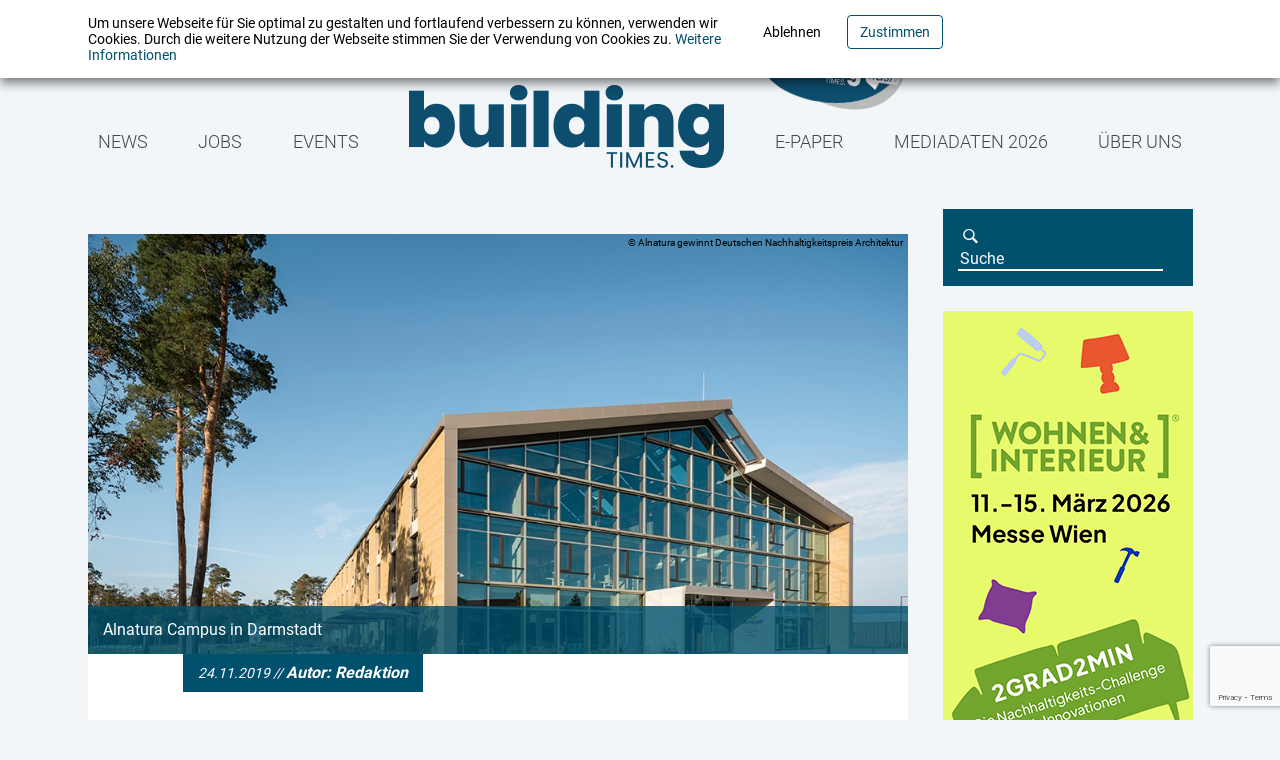

--- FILE ---
content_type: text/html; charset=utf-8
request_url: https://www.google.com/recaptcha/api2/anchor?ar=1&k=6LfSnFwgAAAAALQVnTW8MB2gjoJCEKOyLeA5UkPe&co=aHR0cHM6Ly9idWlsZGluZ3RpbWVzLmF0OjQ0Mw..&hl=en&v=N67nZn4AqZkNcbeMu4prBgzg&size=invisible&anchor-ms=20000&execute-ms=30000&cb=qnh6z4alw022
body_size: 48875
content:
<!DOCTYPE HTML><html dir="ltr" lang="en"><head><meta http-equiv="Content-Type" content="text/html; charset=UTF-8">
<meta http-equiv="X-UA-Compatible" content="IE=edge">
<title>reCAPTCHA</title>
<style type="text/css">
/* cyrillic-ext */
@font-face {
  font-family: 'Roboto';
  font-style: normal;
  font-weight: 400;
  font-stretch: 100%;
  src: url(//fonts.gstatic.com/s/roboto/v48/KFO7CnqEu92Fr1ME7kSn66aGLdTylUAMa3GUBHMdazTgWw.woff2) format('woff2');
  unicode-range: U+0460-052F, U+1C80-1C8A, U+20B4, U+2DE0-2DFF, U+A640-A69F, U+FE2E-FE2F;
}
/* cyrillic */
@font-face {
  font-family: 'Roboto';
  font-style: normal;
  font-weight: 400;
  font-stretch: 100%;
  src: url(//fonts.gstatic.com/s/roboto/v48/KFO7CnqEu92Fr1ME7kSn66aGLdTylUAMa3iUBHMdazTgWw.woff2) format('woff2');
  unicode-range: U+0301, U+0400-045F, U+0490-0491, U+04B0-04B1, U+2116;
}
/* greek-ext */
@font-face {
  font-family: 'Roboto';
  font-style: normal;
  font-weight: 400;
  font-stretch: 100%;
  src: url(//fonts.gstatic.com/s/roboto/v48/KFO7CnqEu92Fr1ME7kSn66aGLdTylUAMa3CUBHMdazTgWw.woff2) format('woff2');
  unicode-range: U+1F00-1FFF;
}
/* greek */
@font-face {
  font-family: 'Roboto';
  font-style: normal;
  font-weight: 400;
  font-stretch: 100%;
  src: url(//fonts.gstatic.com/s/roboto/v48/KFO7CnqEu92Fr1ME7kSn66aGLdTylUAMa3-UBHMdazTgWw.woff2) format('woff2');
  unicode-range: U+0370-0377, U+037A-037F, U+0384-038A, U+038C, U+038E-03A1, U+03A3-03FF;
}
/* math */
@font-face {
  font-family: 'Roboto';
  font-style: normal;
  font-weight: 400;
  font-stretch: 100%;
  src: url(//fonts.gstatic.com/s/roboto/v48/KFO7CnqEu92Fr1ME7kSn66aGLdTylUAMawCUBHMdazTgWw.woff2) format('woff2');
  unicode-range: U+0302-0303, U+0305, U+0307-0308, U+0310, U+0312, U+0315, U+031A, U+0326-0327, U+032C, U+032F-0330, U+0332-0333, U+0338, U+033A, U+0346, U+034D, U+0391-03A1, U+03A3-03A9, U+03B1-03C9, U+03D1, U+03D5-03D6, U+03F0-03F1, U+03F4-03F5, U+2016-2017, U+2034-2038, U+203C, U+2040, U+2043, U+2047, U+2050, U+2057, U+205F, U+2070-2071, U+2074-208E, U+2090-209C, U+20D0-20DC, U+20E1, U+20E5-20EF, U+2100-2112, U+2114-2115, U+2117-2121, U+2123-214F, U+2190, U+2192, U+2194-21AE, U+21B0-21E5, U+21F1-21F2, U+21F4-2211, U+2213-2214, U+2216-22FF, U+2308-230B, U+2310, U+2319, U+231C-2321, U+2336-237A, U+237C, U+2395, U+239B-23B7, U+23D0, U+23DC-23E1, U+2474-2475, U+25AF, U+25B3, U+25B7, U+25BD, U+25C1, U+25CA, U+25CC, U+25FB, U+266D-266F, U+27C0-27FF, U+2900-2AFF, U+2B0E-2B11, U+2B30-2B4C, U+2BFE, U+3030, U+FF5B, U+FF5D, U+1D400-1D7FF, U+1EE00-1EEFF;
}
/* symbols */
@font-face {
  font-family: 'Roboto';
  font-style: normal;
  font-weight: 400;
  font-stretch: 100%;
  src: url(//fonts.gstatic.com/s/roboto/v48/KFO7CnqEu92Fr1ME7kSn66aGLdTylUAMaxKUBHMdazTgWw.woff2) format('woff2');
  unicode-range: U+0001-000C, U+000E-001F, U+007F-009F, U+20DD-20E0, U+20E2-20E4, U+2150-218F, U+2190, U+2192, U+2194-2199, U+21AF, U+21E6-21F0, U+21F3, U+2218-2219, U+2299, U+22C4-22C6, U+2300-243F, U+2440-244A, U+2460-24FF, U+25A0-27BF, U+2800-28FF, U+2921-2922, U+2981, U+29BF, U+29EB, U+2B00-2BFF, U+4DC0-4DFF, U+FFF9-FFFB, U+10140-1018E, U+10190-1019C, U+101A0, U+101D0-101FD, U+102E0-102FB, U+10E60-10E7E, U+1D2C0-1D2D3, U+1D2E0-1D37F, U+1F000-1F0FF, U+1F100-1F1AD, U+1F1E6-1F1FF, U+1F30D-1F30F, U+1F315, U+1F31C, U+1F31E, U+1F320-1F32C, U+1F336, U+1F378, U+1F37D, U+1F382, U+1F393-1F39F, U+1F3A7-1F3A8, U+1F3AC-1F3AF, U+1F3C2, U+1F3C4-1F3C6, U+1F3CA-1F3CE, U+1F3D4-1F3E0, U+1F3ED, U+1F3F1-1F3F3, U+1F3F5-1F3F7, U+1F408, U+1F415, U+1F41F, U+1F426, U+1F43F, U+1F441-1F442, U+1F444, U+1F446-1F449, U+1F44C-1F44E, U+1F453, U+1F46A, U+1F47D, U+1F4A3, U+1F4B0, U+1F4B3, U+1F4B9, U+1F4BB, U+1F4BF, U+1F4C8-1F4CB, U+1F4D6, U+1F4DA, U+1F4DF, U+1F4E3-1F4E6, U+1F4EA-1F4ED, U+1F4F7, U+1F4F9-1F4FB, U+1F4FD-1F4FE, U+1F503, U+1F507-1F50B, U+1F50D, U+1F512-1F513, U+1F53E-1F54A, U+1F54F-1F5FA, U+1F610, U+1F650-1F67F, U+1F687, U+1F68D, U+1F691, U+1F694, U+1F698, U+1F6AD, U+1F6B2, U+1F6B9-1F6BA, U+1F6BC, U+1F6C6-1F6CF, U+1F6D3-1F6D7, U+1F6E0-1F6EA, U+1F6F0-1F6F3, U+1F6F7-1F6FC, U+1F700-1F7FF, U+1F800-1F80B, U+1F810-1F847, U+1F850-1F859, U+1F860-1F887, U+1F890-1F8AD, U+1F8B0-1F8BB, U+1F8C0-1F8C1, U+1F900-1F90B, U+1F93B, U+1F946, U+1F984, U+1F996, U+1F9E9, U+1FA00-1FA6F, U+1FA70-1FA7C, U+1FA80-1FA89, U+1FA8F-1FAC6, U+1FACE-1FADC, U+1FADF-1FAE9, U+1FAF0-1FAF8, U+1FB00-1FBFF;
}
/* vietnamese */
@font-face {
  font-family: 'Roboto';
  font-style: normal;
  font-weight: 400;
  font-stretch: 100%;
  src: url(//fonts.gstatic.com/s/roboto/v48/KFO7CnqEu92Fr1ME7kSn66aGLdTylUAMa3OUBHMdazTgWw.woff2) format('woff2');
  unicode-range: U+0102-0103, U+0110-0111, U+0128-0129, U+0168-0169, U+01A0-01A1, U+01AF-01B0, U+0300-0301, U+0303-0304, U+0308-0309, U+0323, U+0329, U+1EA0-1EF9, U+20AB;
}
/* latin-ext */
@font-face {
  font-family: 'Roboto';
  font-style: normal;
  font-weight: 400;
  font-stretch: 100%;
  src: url(//fonts.gstatic.com/s/roboto/v48/KFO7CnqEu92Fr1ME7kSn66aGLdTylUAMa3KUBHMdazTgWw.woff2) format('woff2');
  unicode-range: U+0100-02BA, U+02BD-02C5, U+02C7-02CC, U+02CE-02D7, U+02DD-02FF, U+0304, U+0308, U+0329, U+1D00-1DBF, U+1E00-1E9F, U+1EF2-1EFF, U+2020, U+20A0-20AB, U+20AD-20C0, U+2113, U+2C60-2C7F, U+A720-A7FF;
}
/* latin */
@font-face {
  font-family: 'Roboto';
  font-style: normal;
  font-weight: 400;
  font-stretch: 100%;
  src: url(//fonts.gstatic.com/s/roboto/v48/KFO7CnqEu92Fr1ME7kSn66aGLdTylUAMa3yUBHMdazQ.woff2) format('woff2');
  unicode-range: U+0000-00FF, U+0131, U+0152-0153, U+02BB-02BC, U+02C6, U+02DA, U+02DC, U+0304, U+0308, U+0329, U+2000-206F, U+20AC, U+2122, U+2191, U+2193, U+2212, U+2215, U+FEFF, U+FFFD;
}
/* cyrillic-ext */
@font-face {
  font-family: 'Roboto';
  font-style: normal;
  font-weight: 500;
  font-stretch: 100%;
  src: url(//fonts.gstatic.com/s/roboto/v48/KFO7CnqEu92Fr1ME7kSn66aGLdTylUAMa3GUBHMdazTgWw.woff2) format('woff2');
  unicode-range: U+0460-052F, U+1C80-1C8A, U+20B4, U+2DE0-2DFF, U+A640-A69F, U+FE2E-FE2F;
}
/* cyrillic */
@font-face {
  font-family: 'Roboto';
  font-style: normal;
  font-weight: 500;
  font-stretch: 100%;
  src: url(//fonts.gstatic.com/s/roboto/v48/KFO7CnqEu92Fr1ME7kSn66aGLdTylUAMa3iUBHMdazTgWw.woff2) format('woff2');
  unicode-range: U+0301, U+0400-045F, U+0490-0491, U+04B0-04B1, U+2116;
}
/* greek-ext */
@font-face {
  font-family: 'Roboto';
  font-style: normal;
  font-weight: 500;
  font-stretch: 100%;
  src: url(//fonts.gstatic.com/s/roboto/v48/KFO7CnqEu92Fr1ME7kSn66aGLdTylUAMa3CUBHMdazTgWw.woff2) format('woff2');
  unicode-range: U+1F00-1FFF;
}
/* greek */
@font-face {
  font-family: 'Roboto';
  font-style: normal;
  font-weight: 500;
  font-stretch: 100%;
  src: url(//fonts.gstatic.com/s/roboto/v48/KFO7CnqEu92Fr1ME7kSn66aGLdTylUAMa3-UBHMdazTgWw.woff2) format('woff2');
  unicode-range: U+0370-0377, U+037A-037F, U+0384-038A, U+038C, U+038E-03A1, U+03A3-03FF;
}
/* math */
@font-face {
  font-family: 'Roboto';
  font-style: normal;
  font-weight: 500;
  font-stretch: 100%;
  src: url(//fonts.gstatic.com/s/roboto/v48/KFO7CnqEu92Fr1ME7kSn66aGLdTylUAMawCUBHMdazTgWw.woff2) format('woff2');
  unicode-range: U+0302-0303, U+0305, U+0307-0308, U+0310, U+0312, U+0315, U+031A, U+0326-0327, U+032C, U+032F-0330, U+0332-0333, U+0338, U+033A, U+0346, U+034D, U+0391-03A1, U+03A3-03A9, U+03B1-03C9, U+03D1, U+03D5-03D6, U+03F0-03F1, U+03F4-03F5, U+2016-2017, U+2034-2038, U+203C, U+2040, U+2043, U+2047, U+2050, U+2057, U+205F, U+2070-2071, U+2074-208E, U+2090-209C, U+20D0-20DC, U+20E1, U+20E5-20EF, U+2100-2112, U+2114-2115, U+2117-2121, U+2123-214F, U+2190, U+2192, U+2194-21AE, U+21B0-21E5, U+21F1-21F2, U+21F4-2211, U+2213-2214, U+2216-22FF, U+2308-230B, U+2310, U+2319, U+231C-2321, U+2336-237A, U+237C, U+2395, U+239B-23B7, U+23D0, U+23DC-23E1, U+2474-2475, U+25AF, U+25B3, U+25B7, U+25BD, U+25C1, U+25CA, U+25CC, U+25FB, U+266D-266F, U+27C0-27FF, U+2900-2AFF, U+2B0E-2B11, U+2B30-2B4C, U+2BFE, U+3030, U+FF5B, U+FF5D, U+1D400-1D7FF, U+1EE00-1EEFF;
}
/* symbols */
@font-face {
  font-family: 'Roboto';
  font-style: normal;
  font-weight: 500;
  font-stretch: 100%;
  src: url(//fonts.gstatic.com/s/roboto/v48/KFO7CnqEu92Fr1ME7kSn66aGLdTylUAMaxKUBHMdazTgWw.woff2) format('woff2');
  unicode-range: U+0001-000C, U+000E-001F, U+007F-009F, U+20DD-20E0, U+20E2-20E4, U+2150-218F, U+2190, U+2192, U+2194-2199, U+21AF, U+21E6-21F0, U+21F3, U+2218-2219, U+2299, U+22C4-22C6, U+2300-243F, U+2440-244A, U+2460-24FF, U+25A0-27BF, U+2800-28FF, U+2921-2922, U+2981, U+29BF, U+29EB, U+2B00-2BFF, U+4DC0-4DFF, U+FFF9-FFFB, U+10140-1018E, U+10190-1019C, U+101A0, U+101D0-101FD, U+102E0-102FB, U+10E60-10E7E, U+1D2C0-1D2D3, U+1D2E0-1D37F, U+1F000-1F0FF, U+1F100-1F1AD, U+1F1E6-1F1FF, U+1F30D-1F30F, U+1F315, U+1F31C, U+1F31E, U+1F320-1F32C, U+1F336, U+1F378, U+1F37D, U+1F382, U+1F393-1F39F, U+1F3A7-1F3A8, U+1F3AC-1F3AF, U+1F3C2, U+1F3C4-1F3C6, U+1F3CA-1F3CE, U+1F3D4-1F3E0, U+1F3ED, U+1F3F1-1F3F3, U+1F3F5-1F3F7, U+1F408, U+1F415, U+1F41F, U+1F426, U+1F43F, U+1F441-1F442, U+1F444, U+1F446-1F449, U+1F44C-1F44E, U+1F453, U+1F46A, U+1F47D, U+1F4A3, U+1F4B0, U+1F4B3, U+1F4B9, U+1F4BB, U+1F4BF, U+1F4C8-1F4CB, U+1F4D6, U+1F4DA, U+1F4DF, U+1F4E3-1F4E6, U+1F4EA-1F4ED, U+1F4F7, U+1F4F9-1F4FB, U+1F4FD-1F4FE, U+1F503, U+1F507-1F50B, U+1F50D, U+1F512-1F513, U+1F53E-1F54A, U+1F54F-1F5FA, U+1F610, U+1F650-1F67F, U+1F687, U+1F68D, U+1F691, U+1F694, U+1F698, U+1F6AD, U+1F6B2, U+1F6B9-1F6BA, U+1F6BC, U+1F6C6-1F6CF, U+1F6D3-1F6D7, U+1F6E0-1F6EA, U+1F6F0-1F6F3, U+1F6F7-1F6FC, U+1F700-1F7FF, U+1F800-1F80B, U+1F810-1F847, U+1F850-1F859, U+1F860-1F887, U+1F890-1F8AD, U+1F8B0-1F8BB, U+1F8C0-1F8C1, U+1F900-1F90B, U+1F93B, U+1F946, U+1F984, U+1F996, U+1F9E9, U+1FA00-1FA6F, U+1FA70-1FA7C, U+1FA80-1FA89, U+1FA8F-1FAC6, U+1FACE-1FADC, U+1FADF-1FAE9, U+1FAF0-1FAF8, U+1FB00-1FBFF;
}
/* vietnamese */
@font-face {
  font-family: 'Roboto';
  font-style: normal;
  font-weight: 500;
  font-stretch: 100%;
  src: url(//fonts.gstatic.com/s/roboto/v48/KFO7CnqEu92Fr1ME7kSn66aGLdTylUAMa3OUBHMdazTgWw.woff2) format('woff2');
  unicode-range: U+0102-0103, U+0110-0111, U+0128-0129, U+0168-0169, U+01A0-01A1, U+01AF-01B0, U+0300-0301, U+0303-0304, U+0308-0309, U+0323, U+0329, U+1EA0-1EF9, U+20AB;
}
/* latin-ext */
@font-face {
  font-family: 'Roboto';
  font-style: normal;
  font-weight: 500;
  font-stretch: 100%;
  src: url(//fonts.gstatic.com/s/roboto/v48/KFO7CnqEu92Fr1ME7kSn66aGLdTylUAMa3KUBHMdazTgWw.woff2) format('woff2');
  unicode-range: U+0100-02BA, U+02BD-02C5, U+02C7-02CC, U+02CE-02D7, U+02DD-02FF, U+0304, U+0308, U+0329, U+1D00-1DBF, U+1E00-1E9F, U+1EF2-1EFF, U+2020, U+20A0-20AB, U+20AD-20C0, U+2113, U+2C60-2C7F, U+A720-A7FF;
}
/* latin */
@font-face {
  font-family: 'Roboto';
  font-style: normal;
  font-weight: 500;
  font-stretch: 100%;
  src: url(//fonts.gstatic.com/s/roboto/v48/KFO7CnqEu92Fr1ME7kSn66aGLdTylUAMa3yUBHMdazQ.woff2) format('woff2');
  unicode-range: U+0000-00FF, U+0131, U+0152-0153, U+02BB-02BC, U+02C6, U+02DA, U+02DC, U+0304, U+0308, U+0329, U+2000-206F, U+20AC, U+2122, U+2191, U+2193, U+2212, U+2215, U+FEFF, U+FFFD;
}
/* cyrillic-ext */
@font-face {
  font-family: 'Roboto';
  font-style: normal;
  font-weight: 900;
  font-stretch: 100%;
  src: url(//fonts.gstatic.com/s/roboto/v48/KFO7CnqEu92Fr1ME7kSn66aGLdTylUAMa3GUBHMdazTgWw.woff2) format('woff2');
  unicode-range: U+0460-052F, U+1C80-1C8A, U+20B4, U+2DE0-2DFF, U+A640-A69F, U+FE2E-FE2F;
}
/* cyrillic */
@font-face {
  font-family: 'Roboto';
  font-style: normal;
  font-weight: 900;
  font-stretch: 100%;
  src: url(//fonts.gstatic.com/s/roboto/v48/KFO7CnqEu92Fr1ME7kSn66aGLdTylUAMa3iUBHMdazTgWw.woff2) format('woff2');
  unicode-range: U+0301, U+0400-045F, U+0490-0491, U+04B0-04B1, U+2116;
}
/* greek-ext */
@font-face {
  font-family: 'Roboto';
  font-style: normal;
  font-weight: 900;
  font-stretch: 100%;
  src: url(//fonts.gstatic.com/s/roboto/v48/KFO7CnqEu92Fr1ME7kSn66aGLdTylUAMa3CUBHMdazTgWw.woff2) format('woff2');
  unicode-range: U+1F00-1FFF;
}
/* greek */
@font-face {
  font-family: 'Roboto';
  font-style: normal;
  font-weight: 900;
  font-stretch: 100%;
  src: url(//fonts.gstatic.com/s/roboto/v48/KFO7CnqEu92Fr1ME7kSn66aGLdTylUAMa3-UBHMdazTgWw.woff2) format('woff2');
  unicode-range: U+0370-0377, U+037A-037F, U+0384-038A, U+038C, U+038E-03A1, U+03A3-03FF;
}
/* math */
@font-face {
  font-family: 'Roboto';
  font-style: normal;
  font-weight: 900;
  font-stretch: 100%;
  src: url(//fonts.gstatic.com/s/roboto/v48/KFO7CnqEu92Fr1ME7kSn66aGLdTylUAMawCUBHMdazTgWw.woff2) format('woff2');
  unicode-range: U+0302-0303, U+0305, U+0307-0308, U+0310, U+0312, U+0315, U+031A, U+0326-0327, U+032C, U+032F-0330, U+0332-0333, U+0338, U+033A, U+0346, U+034D, U+0391-03A1, U+03A3-03A9, U+03B1-03C9, U+03D1, U+03D5-03D6, U+03F0-03F1, U+03F4-03F5, U+2016-2017, U+2034-2038, U+203C, U+2040, U+2043, U+2047, U+2050, U+2057, U+205F, U+2070-2071, U+2074-208E, U+2090-209C, U+20D0-20DC, U+20E1, U+20E5-20EF, U+2100-2112, U+2114-2115, U+2117-2121, U+2123-214F, U+2190, U+2192, U+2194-21AE, U+21B0-21E5, U+21F1-21F2, U+21F4-2211, U+2213-2214, U+2216-22FF, U+2308-230B, U+2310, U+2319, U+231C-2321, U+2336-237A, U+237C, U+2395, U+239B-23B7, U+23D0, U+23DC-23E1, U+2474-2475, U+25AF, U+25B3, U+25B7, U+25BD, U+25C1, U+25CA, U+25CC, U+25FB, U+266D-266F, U+27C0-27FF, U+2900-2AFF, U+2B0E-2B11, U+2B30-2B4C, U+2BFE, U+3030, U+FF5B, U+FF5D, U+1D400-1D7FF, U+1EE00-1EEFF;
}
/* symbols */
@font-face {
  font-family: 'Roboto';
  font-style: normal;
  font-weight: 900;
  font-stretch: 100%;
  src: url(//fonts.gstatic.com/s/roboto/v48/KFO7CnqEu92Fr1ME7kSn66aGLdTylUAMaxKUBHMdazTgWw.woff2) format('woff2');
  unicode-range: U+0001-000C, U+000E-001F, U+007F-009F, U+20DD-20E0, U+20E2-20E4, U+2150-218F, U+2190, U+2192, U+2194-2199, U+21AF, U+21E6-21F0, U+21F3, U+2218-2219, U+2299, U+22C4-22C6, U+2300-243F, U+2440-244A, U+2460-24FF, U+25A0-27BF, U+2800-28FF, U+2921-2922, U+2981, U+29BF, U+29EB, U+2B00-2BFF, U+4DC0-4DFF, U+FFF9-FFFB, U+10140-1018E, U+10190-1019C, U+101A0, U+101D0-101FD, U+102E0-102FB, U+10E60-10E7E, U+1D2C0-1D2D3, U+1D2E0-1D37F, U+1F000-1F0FF, U+1F100-1F1AD, U+1F1E6-1F1FF, U+1F30D-1F30F, U+1F315, U+1F31C, U+1F31E, U+1F320-1F32C, U+1F336, U+1F378, U+1F37D, U+1F382, U+1F393-1F39F, U+1F3A7-1F3A8, U+1F3AC-1F3AF, U+1F3C2, U+1F3C4-1F3C6, U+1F3CA-1F3CE, U+1F3D4-1F3E0, U+1F3ED, U+1F3F1-1F3F3, U+1F3F5-1F3F7, U+1F408, U+1F415, U+1F41F, U+1F426, U+1F43F, U+1F441-1F442, U+1F444, U+1F446-1F449, U+1F44C-1F44E, U+1F453, U+1F46A, U+1F47D, U+1F4A3, U+1F4B0, U+1F4B3, U+1F4B9, U+1F4BB, U+1F4BF, U+1F4C8-1F4CB, U+1F4D6, U+1F4DA, U+1F4DF, U+1F4E3-1F4E6, U+1F4EA-1F4ED, U+1F4F7, U+1F4F9-1F4FB, U+1F4FD-1F4FE, U+1F503, U+1F507-1F50B, U+1F50D, U+1F512-1F513, U+1F53E-1F54A, U+1F54F-1F5FA, U+1F610, U+1F650-1F67F, U+1F687, U+1F68D, U+1F691, U+1F694, U+1F698, U+1F6AD, U+1F6B2, U+1F6B9-1F6BA, U+1F6BC, U+1F6C6-1F6CF, U+1F6D3-1F6D7, U+1F6E0-1F6EA, U+1F6F0-1F6F3, U+1F6F7-1F6FC, U+1F700-1F7FF, U+1F800-1F80B, U+1F810-1F847, U+1F850-1F859, U+1F860-1F887, U+1F890-1F8AD, U+1F8B0-1F8BB, U+1F8C0-1F8C1, U+1F900-1F90B, U+1F93B, U+1F946, U+1F984, U+1F996, U+1F9E9, U+1FA00-1FA6F, U+1FA70-1FA7C, U+1FA80-1FA89, U+1FA8F-1FAC6, U+1FACE-1FADC, U+1FADF-1FAE9, U+1FAF0-1FAF8, U+1FB00-1FBFF;
}
/* vietnamese */
@font-face {
  font-family: 'Roboto';
  font-style: normal;
  font-weight: 900;
  font-stretch: 100%;
  src: url(//fonts.gstatic.com/s/roboto/v48/KFO7CnqEu92Fr1ME7kSn66aGLdTylUAMa3OUBHMdazTgWw.woff2) format('woff2');
  unicode-range: U+0102-0103, U+0110-0111, U+0128-0129, U+0168-0169, U+01A0-01A1, U+01AF-01B0, U+0300-0301, U+0303-0304, U+0308-0309, U+0323, U+0329, U+1EA0-1EF9, U+20AB;
}
/* latin-ext */
@font-face {
  font-family: 'Roboto';
  font-style: normal;
  font-weight: 900;
  font-stretch: 100%;
  src: url(//fonts.gstatic.com/s/roboto/v48/KFO7CnqEu92Fr1ME7kSn66aGLdTylUAMa3KUBHMdazTgWw.woff2) format('woff2');
  unicode-range: U+0100-02BA, U+02BD-02C5, U+02C7-02CC, U+02CE-02D7, U+02DD-02FF, U+0304, U+0308, U+0329, U+1D00-1DBF, U+1E00-1E9F, U+1EF2-1EFF, U+2020, U+20A0-20AB, U+20AD-20C0, U+2113, U+2C60-2C7F, U+A720-A7FF;
}
/* latin */
@font-face {
  font-family: 'Roboto';
  font-style: normal;
  font-weight: 900;
  font-stretch: 100%;
  src: url(//fonts.gstatic.com/s/roboto/v48/KFO7CnqEu92Fr1ME7kSn66aGLdTylUAMa3yUBHMdazQ.woff2) format('woff2');
  unicode-range: U+0000-00FF, U+0131, U+0152-0153, U+02BB-02BC, U+02C6, U+02DA, U+02DC, U+0304, U+0308, U+0329, U+2000-206F, U+20AC, U+2122, U+2191, U+2193, U+2212, U+2215, U+FEFF, U+FFFD;
}

</style>
<link rel="stylesheet" type="text/css" href="https://www.gstatic.com/recaptcha/releases/N67nZn4AqZkNcbeMu4prBgzg/styles__ltr.css">
<script nonce="_x-9S2_aFkjZQX7_QCfiJQ" type="text/javascript">window['__recaptcha_api'] = 'https://www.google.com/recaptcha/api2/';</script>
<script type="text/javascript" src="https://www.gstatic.com/recaptcha/releases/N67nZn4AqZkNcbeMu4prBgzg/recaptcha__en.js" nonce="_x-9S2_aFkjZQX7_QCfiJQ">
      
    </script></head>
<body><div id="rc-anchor-alert" class="rc-anchor-alert"></div>
<input type="hidden" id="recaptcha-token" value="[base64]">
<script type="text/javascript" nonce="_x-9S2_aFkjZQX7_QCfiJQ">
      recaptcha.anchor.Main.init("[\x22ainput\x22,[\x22bgdata\x22,\x22\x22,\[base64]/[base64]/[base64]/[base64]/[base64]/[base64]/YihPLDAsW0wsMzZdKTooTy5YLnB1c2goTy5aLnNsaWNlKCkpLE8uWls3Nl09dm9pZCAwLFUoNzYsTyxxKSl9LGM9ZnVuY3Rpb24oTyxxKXtxLlk9KChxLlk/[base64]/[base64]/Wi52KCk6Wi5OLHItWi5OKSxJPj4xNCk+MCxaKS5oJiYoWi5oXj0oWi5sKzE+PjIpKihJPDwyKSksWikubCsxPj4yIT0wfHxaLnUseCl8fHUpWi5pPTAsWi5OPXI7aWYoIXUpcmV0dXJuIGZhbHNlO2lmKFouRz5aLkgmJihaLkg9Wi5HKSxyLVouRjxaLkctKE8/MjU1OnE/NToyKSlyZXR1cm4gZmFsc2U7cmV0dXJuIShaLlU9KCgoTz1sKHE/[base64]/[base64]/[base64]/[base64]/[base64]\\u003d\x22,\[base64]\x22,\x22V8Ouwp3CrFZ1a8K1wrnCuMOnT8OxfcOBfW7Dg8K8wqQVw5RHwqxFacO0w59sw4nCvcKSHMKNL0rCmsKgwozDi8K5fcOZCcOTw7QLwpI/dlg5wq7Di8OBwpDCph3DmMOvw4ZCw5nDvlPCuAZ/A8ObwrXDmDJ7M2PCvEwpFsKIIMK6CcKnPUrDtBl6wrHCrcOfFFbCr1EdYMOhFMKJwr8Tcm3DoANBwr/CnTp+wqXDkBwkQ8KhRMORDmPCucORwqbDtyzDqEk3C8OUw53DgcO9LSbClMKeGMO1w7AuXnbDg3shw7TDsX07w4x3wqV/wpvCqcK3wpvCmRAwwr3DnzsHI8K/[base64]/DgsO3KXfCoXMbMnRyw448worCoiE3wogUEQLCnzVhw4nDgzVmw6PDl1HDjxU8PsOnw5jDlmU/wrbDpG9Nw5x/[base64]/DqTHDq0DCmMKEEcKCwoHDrSLCgmodw504E8KuOVrCpMKcw7LCtMKfMMKTezRuwrlOwoI6w61TwrUfQcKlIx03EyBlaMO2BUbCgsK3w5BdwrfDhyR6w4gOwo0TwpNzfHJPGmspIcOVRhPCsEbDj8OeVUtbwrPDmcOzw58FwrjDqnUbQQQnw7/Cn8KjLsOkPsKxw7h5Q3TCng3Clk9Nwqx6PMKYw47DvsK5EcKnSkfDs8OOScOEHsKBFW3Ci8Ovw6jCnhbDqQVUwogoasKIwroAw6HCrMO5CRDCpcOgwoEBDAxEw6EyTA1Aw4lfdcOXwpzDscOsa301Cg7DosKAw5nDhFDCmcOeWsKSKH/DvMKQCVDCuDRcJSVVb8KTwr/[base64]/Ci1QbCMOgw448BsKVwo4VR3soeMKVXcKtFVzDugVXwpx7w57Do8KfwokQFMOlw4nCkMOfwq/DmH7CoERswpTDicK7wpzDm8KHEMK6woIVEXVSL8Oqw6PCvSoIOhHCvsOhRWoZwp/DiRRNwrpDFMK0IcKrO8OHZR5UNsOfw4XDp0oyw7IKO8O/wr8RLlvCnsOjwrbCjsODZMOgf1PDmRtEwrwgw5dpEjjCusKADcOuw5ouT8OIY2HCusOUwpjCojAiw5pTUMK/[base64]/CnC3CvsOpwpLCt8K5KsKiwo5gwrQVfVRbTFdEw6d6w4/Dv3HDtcOMw5bClcKqwozDu8K7e3tNPQQ2E0F3BWvDssKfwqckw6dtEsKSScOtwojCkMOQFsOZwrHCp0oiMMOuNELCuXUjw77DiCbCu0siZMOOw7c0w7/CmHVrFCXDqMKjwpRGVcKxwqfDtMOlUcK7w6ckd0rCqhPDu0Ffw6zCkQZvBMOfRXbDjTEYw7x7QsOgJcKUG8KnYGg6wrEOwrV5w4sew7pkwoLDhh0hKG03M8O4w6hmJ8KjwpXDv8OZTsKzw5rCuiRhNcOtbsKefH/Cl3lawpkewqnCkTxgUD1Ww5bCt1IJwpxVRMOtCcOqJyYndRB6wqDCqVJSwp/CmxTCkUXDusO5U1bCjH9WHcOow41cw44ZD8OMFA8sUsOxcMKgw6AMw58TKVdDT8O8wrjChsO3fMOECCnDucOgEcOJwrDDgMONw7Quw7DDl8OuwqtsDW4+wq7CgcO+TW/CqMOPQ8O3wo90YsOsX2tuYirDq8KkTMKSwpfCk8OUJF/CnjzDmVnDtz5ub8KKDcO5wr7DqsOZwox4woRsaDdgG8OIwrEMEsO9dybChcO/dGrDhxIvWnx7E3nClsKfwqAdJg3CkcOXXUfDrQDCnMKXw7x7M8OZwpXCocKSasOQGFXClsK3wpwNwpjCkMKTw4zDs1vCnUkKw4QKwp87wpXChMKFwqXCpcOGScKAbsOzw6lIwp/DscKswqVLw4/CogNqCsKAGcOmVVPCu8KWPWPCiMOIw5gpw49fwpEeH8OhUsK/w6ISw5vCr3DCisKowo/CgMOgFjYDw5MOUsKZd8KSWsKhU8OldHjCuhMBw67DkcOHwrLDuXFlS8KiWEc2UMOAw6N/wr5iHmjDriJXw4p0w6HClMK9wrMmN8OIwq3Co8OyLn3CncKfw4IOw6B2w5gCEMKQw6ljw7FaJiDCvDzCm8KWw7kjw6d8w6HCrsKiKMKVZ1nDmsO+FMKoJULCqcO7BTTCoQltfzrCpTLDtQpdWsODHcOlwqjCs8KJOMKRwrg2wrYYE2BPwoM/w5DCqMK2WcKEw5IhwqMyIMKEw6HCgsOqw6pWEsKXwrtJwpPCuWHCs8O3w5vCuMKjw61kD8KqVMK9wqjDlhvCpsK8wo05LRcsQlXCu8KBX1g1CMK+Qk/Cu8OSwqXDuTs2w4vDjXbCv17CvDdHNsOKwoPDrW57wqXCgTMGwr7CmW/CisKmCUoYw5nCh8Kmw5HDrljCisOHNsOSYEQnTyV4ZcOOwqvDqG0EWV3DlsKKwp3DoMKCZsKewrh0NCLCvMOAQnI/wq7CsMOrw7Urw7gHwp/CicO4SWw4dsOLPcOmw7HCtsKGAMKwwpI4M8OOw53Dsg5kKsKLLcOOXsOYJMKEcizDq8OXOVB2NEZtwp8URyxnJMONwpRvISB4w60uw6LCuzrDoHZswqU6LDLCj8KXw7ICOsOkw4lzwprDtw7CmBAneAXCvsK/CsOwNVXDr3nDlnl1w6rCnUI1MMK8wog/VDrDpsKrwqfDj8O/[base64]/DpFhUMwgoQsOfDDBqw4nCtWnDocKRw4TCmMKyUD0Nw5tVw4ZCZWw9w73DmGjCr8KtEk/CsSvCr2HCs8K1Jn08Pl0EwpTCv8OxO8K6wprDjcKjIcKwZsOySwHCqMO8P0DDocOvOhwww4UYSHAtwrVewpYDIcOxwpE9w4nCjcKJwoc7Hm3CrVdtN2/DuEDDgcKsw7PDncOqAMOxwq/DoXBtwoFoAcKHwpRpcUzDpcKGVMKrw6oEw5hyBi4xPsKlwprDrsKBNcK/CsOywp/CsDwswrHDoMKcFcOODCzDtzcuwovDuMK4w7bDuMKgw6d6PcO4w4cQNcK/[base64]/[base64]/Di8OUVcKBwo7CucOSw7JWNT/Dk8KBI8O1wpLDoMOvOMKkUg1WfRHDgMOzH8KsF1Ytwq1Mw7DDsWoRw4vDisKow6k9w4Y1ZFUfOy9gwq9EwpHCiVs7UMK9w67CpR0KIBzDtixfPsKRbMONdzHDoMOwwqU/CsKgCyl4w48zw5bDnMOMKxzDgFPDi8OXGmIWwq/CpMKpw67CusODwpXCsUM8wpHDgTHDtsOPPFYJXwEowqPCk8OMw6bCo8Kaw5MTTxk5eXMMwrrCs0nCtU3CtsOSwojDk8KNXyvDvjDCuMKXw4LDscKdw4I/OWbCoCw5IgTCsMOzJUXCnHfCgcOZw6/CsUo4fxNrw6LDik3Ctw5VEXl2w5bDljpmfxJOOsKnNcOpKAvDlsKEbMODw4V9aE0mwpPDuMOoA8K6LBwlIsOyw63ClS/[base64]/[base64]/wrNKwrnDhcOdw4jCj3crFFbDo8K/wqkZw4TCswFnVsO+IcKfw7EAw7JCQzrDo8O7wobDjzoBw7HDgkNzw4XDrUpiwoDDoEMTwr17MC7CmV7DhMKVwpzCh8OHwpFbw7vDmsOeSUDCocKBTcK2wpFfw6pzw6vCqTcww6YKwoTDuwRMw47DnsKqwrwBaX3DlEA5w5nDk2vDuFLCicO8L8K1W8Khwq/Cn8KFwrTClcKAfMKHwpnDqMK6w5how75RYwI9RF81QMOqfxzDuMKHUsKpw4d0IyZawqJWAsKlIcK7Z8K1w5UXwohqBMOGwq9/bMK6wpl5w4g0HsO0QMOeP8KzMXZdw6TCsnbDjsOFwpLDjcKcRsKwT2gQIUA3YARCwqwYO2DDjsOvwrA8IQJZw4AsOhrCsMOiw5nCojXDi8O6TMOTIsKDwpJCYsORCAISalgRVjPDulDDksK2ZcO9w6vCscO5UgHCpsO/WgnDsMOOdSE9XsKHbsOiwqjCpSDDhsKsw4XCpcOjw5HDg3NdeykEw5QYSzLDlcKUw7E2w4x4w5kbwrXDtMKuADxnw4Juw7TCjUjDnsOHdMOLH8O6wqzDp8KnbxoVwoAOSF4VB8ONw7nCuAbDi8KywpQhB8K3WQxmw4nDuEPDlGvCi2fCkcOdwrR0csO8w7/DqcKrTcKuw70YwrbCs3XDiMOLdcK0wp4cwpRfSWkdwofCr8O2cElNwpI1w4XCgVRmw6hgND42wrQOwp/[base64]/CtsK1wr4qwo/DlsKGBBDDicO7R2N/[base64]/DrMOnwp8Ww5NtRsO7RcKZw5HDqcKVRBLCnsO0w7PClcOAGC3CsEjDm3NcwoYTwoXCqsOYVWfDujLCm8OrBG/CoMOuwoR/BMKxw45lw6MHGBgLRsKQDU7CusO/w6x4w7zCisKmw5gAKTzDvW7DoB1Ow5oRwpYyDFg7w4FYVQrDvzRRw5fDhsK8DzR4wo45wpQowr7CrwfDnSjDlsOfw4nDlMKOEyN8Y8KKwrHDpwjDtS0YIsKMDsODw4hOJMO5wp7Cj8KMwpPDnMOJEiFwajXDi3zCrsO0woDCjS00w5/Ci8OmI3HCnMKZdcOTJ8OPwofCiivCkTdVN2/[base64]/DmGTCo8KPwponwqDClS/DlMOJTzgNPHrDhcOuWRYzw6zDvi7DhsOBw7RuFQEmw7EldsK7RMO6wrAQwoMMRMKhw6vCpMKVO8K8w6A1OyTDmygeM8KIJEPCgiR4wrzCpmJUw5lNN8K/XGrCnyjDkcODcVbCg3Emw5pMTMKzDsO3Ul4+Rl7CojLCu8OMRFTComXDiXkfAcK6w446w6/CgsKQQgpZGHAzO8O8w4zDnMKTwoDDtn45w7hJTSzCksKIIUbDgcKrwodILsK+wpbChwJxXcOxMG3DmhDDn8KgbDhqw51AGTLDr1gKwoTCtDvCgkUGw79xw7bCsUQMB8O/VsK2wpB2wrcWwo4SwqrDlsKMw7XCsz7DncKsHgfDtcKSCsK5dVbDgjwvwrMqO8KEw7zCtMK2w7Rpwq1nwpFTbS/DsyLChk0Iw6nDrcKXaMO4fQUYwqgMwoXCpMK3wqjCjsKGw6PChsKxwp1Rw6c9GXcUwr0sNMOsw7TDtwJFahEQV8O+wqrCg8O3KUfDqm3DuRdsMMK5w7TDqsKqwrrCjXhnwqrChsOHc8O5wpM/FjzCmsOqQiEZw5XDijzDuxp5woFlVk5lF1fDvjLDmMK6JAHCjcOKwpMVPMOAwrzDtsKjw4TCosK6w6jCjXTChwLDocK5LQLCo8OJcEDDp8KTwo/Dt2jDocKIRX/CgsKUYMKRwoHCjQjDjhVZw64aKkrCg8OZOcKjdsK1fcOBSMKowoERBEHDti7CnsK0NcK/wqvDpgDDgjY7w7nClsKPwr3DssKdYRrCjcOEwroUXhvCmcOtd3lCcVvDs8K5dxM3SMKZOcKdcsOewrjCqcOSNMOZfsOewrgVe0vCtcOXwrrCp8O8w7EhwrHCrwtKB8KIZDLDnMO0fCBKwolgwoVMH8KZw4M6w7Fwwq7ChmTDtMKBRcO9w5J0w6N6w4/Conlzw4zDvQDCgMONw70uTwhxw73DkX9zwotOTsOfw7zCuH9rw7jDl8KiE8O1HxbCuXfCoiZGw5trwrA3GMO5b2F3wqTCusORwoPDjsKgwoXDm8OaDsKse8OcwonCtcKbw5/Cr8KRM8O4wp0+wqlTUMOww5zClsO0w4LDkcKBw6HCsxBmwr/Ct2R+ByXCqiPCgC8Rw6DCocKpR8KAwr/DrsOMw6QLAGXCkTPChcKowrHCjT8Pw7o/csO1wr3CnsOuw4XCqsKrKcOFPsKWw7XDoMOJw7fCqirCqmA+w73Cvy3DlVMBw7vCtQ9CwrbCmV9ww4XCrD3DoFDDnMOINMO2P8KVUMKdw54fwqHDkgrCksO0w7Uqw4EZHCVWw6t1Cyprw4I5w41Dw7Y1woHChsO5a8KDwpPDp8KGNsOEPlJrGMKlKg/Dr1PDpyLCn8KtEsOzNMOywplMw7LCgBbDvcOSw7/DmcOyf0duwrMcwrLDsMKlw584HG0vasKOflHCjMO6ZkrDh8KYS8KYdU/Dn3UhG8KTw7jCsH7DosOIazoHwpkmwqcEw7xfOV43wo1cw5vCjk1bA8OpSMKpwoNZUWY/HWbChBxjwrTDpnrDisK1XxzDqsOiLcOjw7DDmMOqBcOOMcKQBHPCsMObKyBqw5U8esKiYMOqw4DDthYNK37DoD0Gw41Zwr0JagseBcK4UsKYwogow5Qqw792WMKlwpVlw7JCQMKPC8K/wpgLw63CucOIGxRLXxfCuMORw6DDrsOKw43DvsK1w6RiP1bDp8K5Z8Orw7bDrg1IfcK/w5AULXrCrsORwpjDhCjDncKrMgzDqVXDtFphVsKXNSDDosOyw4klwpzDikwWBUM8O8OVw4AJX8KswqwWUmfDp8Kdfm3ClsOcw5hHw73Dp8KHw4xWeQQgw4fChhVuwpZgSTQow6DCpsKMw53DssO3wqYywr7CiSgGwp/CqMKVC8OJw7thc8O1JR/Cv2fCp8KZw4jCmVJOTcOOw58oMn43fHzCmsO9TXDDgMKjwqx8w7o/c1/DtR4Rwp/[base64]/TsOINUYOJD3DpBp+SsO0JUsTCcKoNivCjHDCgF48w4hkw7bCgsOiw6wbwprDrj8NHhN4w4zChMOTw6/CumXDtyXDnsOMwpVLwqDCtC1UwqrCgD/Dt8Kow7LDqkZGwrRzw7tlw4TCglHCsELCiVnDjMKnLAzCrcKDwpvDqR8DwpcuPcKDwpZSZcKiA8OUw6/CsMOsKQnDisK1w5UIw5ZKw53CkA55fWXDlcO6w7LChDVSVsOQwq/[base64]/Ct8K9w6XDucKEw63CucKtLsOEZWbCscO7wrlHJlhUBMKQI23CusK9worCo8OWVsKkwqnDoHPDl8KUwo/[base64]/ZcOUw5U9woMBw7s9wrHDjcOhwrTDnsKiPMK5LiR/e3VJXcO8w79Aw6EGwoghwqDCoRcMR3B7R8KFIcKrdHTCrMKBeWpcwq/DosOQwqTCujLDk3XCrsKywo7CssKKwpBtwpPDosKNw5zCnic1LcK6wrDCrsK4w4wGO8OHw53CvsKDwpd4EsOLJA7CkUsywp7CscOzCGXDg35Qw5xyIy9/dmXDlsO7QjQFw79owpwWNxV7X2Fsw67DlcKEwplRwoY0L2oJUsKiPUlfPcK3wr/[base64]/FMO3w6PChx/DhcOrGk46wprDpHLCrsORwqPDusOseAvDi8KrwqTCiV3CgXZSw4nDisKvwqkcw5ILwrLCpMO+wqvDs1fDqcKiwofDlnp0wrZmw504w4nDqMKiecK7w5UmAMO3X8OkQhPCksKawq0Mw7rCuz/CrRwHciTCuCANwrvDrh0kaTbCvx/CisOPSsK/[base64]/[base64]/Cln0VdMO4w5FMw4vDlRXDuGfCsyJvBWLDimLDg3kKw48uR13CusObw6DDtcOHwpdGLsOHLcOBD8OTBMK9wqF8w7AUD8OZw6YjwobDrVo1fcOITMOWMcKTICXDtMKKCxfCl8KpwqDCqQfCl3ctAMKywrbDgH8FTCgswr/[base64]/[base64]/DjcKWwo4RwpxiwpbDkcOGw7BEJUPClQxAwpU3w67ChMKLaMKswrjDmcKsOkhxw4M9J8KhHTHDnGpyUg3CmcK6EG3Du8K8w5rDrDtEwprCg8ObwqIEw6nDgMOMwp3CnMKGNMKoXkhbYsOAwo8nfHjClcONwpbCu0fDicOYw6TCssKRRGh/axzChybCn8OHPw3DjTLDrzfDs8ODw5J+woI2w4nCk8KrwrDCrMKIUFvDrMKpw71YLgIaw4EEEMOiEcKlBsKbwpB+wqvDnMOPw5ZWVcK4wonDsy0ZwrnDpsO+Y8Kqwo0beMKIacK/J8OWK8OVw6bDkGrDtcK+HsKZRl/[base64]/w7vCucK4w5kmMMOmwr/CiMKALsOLw6UTwr7DgMKewqDCnMKyHgAiw6BiaTDDgnjCsnrCqhTDsFzDm8OOQEopw5bCqjbDskYvdSPCusOlM8OJw73CqsKREsO8w5/DnMKsw7Fjc2k4ZkYcfRgWw7fDs8Oaw6LDtllxQQYBw5PCkDx6DsOCaUZKfsOWH2UveibCp8ObwowAa1PDlWbDhl/CmcOTWcOPw6wWeMOew6PDuGXDlQjCuyXDqsKvAlwNwp5mwoPCmnvDljsDw7ZOKSwCXcKUFsOGw73ClcOcLHTDvsK0VcOdwqMUZcKTw78mw5vDlBpHa8KpfyluUcOxwoFLw5TCnwHCv1QreVjDrsOgwoZAwo3DmVzDlMKaw6dLw7BPfyTClhJ+wo/[base64]/ClsKsBcK2YlpXwoNrwqfCqBkMNQQOKHdIwobCo8OTLMKLwo7DjsKKLgZ6Dx9dS03Dvy/Cn8OYbyzCosOfOsKQS8Ofw6cMw5QuwqzCkRpBGMOHw7IaXsOgwoPCrcOoVMKyAhbCgcO/DDLDgMO8AcObw4jDkRrCocOIw5rDq0bCtibCnn/[base64]/w5FZDcOGwrjDoUoTOlJIw6gEHStnwr7CnmFEw5A+wopaw6VtWMOuPWkbwo3CtGLCk8Orw6nCoMODwoASKgTCtRpiw5HCn8Kow40Jwo8QwrvDu2XDiU3CusO7WMO+wpMpfQRYQ8O/Q8KwbyV1UCVbZcOiNsO8dMO9w5BeBC9GwobCj8ODccOUOcOAw5TCvsKbw6bClE7ClVA4bsOcfMK9OcK7IsOaH8KZw7EkwqVLwrvDvMOtNjJ/[base64]/[base64]/[base64]/CuFnCsMOqaU7CgsOyHFbCmcKawrocIl8uPQppw5sLacKkBH0YPi0FfsO1EcK1w4EzRAvDo2g2w6Eiwphfw4bCgEHClMOieX0aA8KcP1lIf2LDvlRLCcKuw7ciScKsbA3Cpz0yMCPDpsOXw6/DnsKww67DnTXDlsK9IG3CtsOOwrzDh8Kiw4ZLKWIfw7JpMcKCwp1Pw4IcCsKGBB7DoMKDw5DDrMKZwpfDklFew4MjPcO8w5LDoDPDs8O4EMO1w4luw4M4w7BrwoxbZlbDuWA+w60gR8OVw5lcHMKyYcOFKGxkw5/Drz/CpFLChWbDoWPClVzDsV4pcAPCgE3DjEh7V8OQwqYTwoxrwqh7wpZSw7lAYsO0BGXDlGl7FcOCw6gOeldfwo5Sb8KNw4how5/[base64]/JgLDhcKTwrM5w43DhQdTB8KzwrfChjvDsVZVwoPDnsORw5nCv8Otw4ZjfsO4c0EVSsKZdlJUBEd9w43DiCpiwrFQwodiw6bDvixPwrPCoTY4wrpww59+XjnDrMKswrBLw7RQJBlfw61mwqrCncK9P1tpCW/Ck0HCiMKLw6XCkyYMwplEw5fDswTDgcKQw5XCuUZBw79Fw6sZWsKjwq3DjjrDsVg0ZWZFwrHCpmXDhyvCnVBkwq7ClSDCgkQzw4cAw6fDvDvCgsKDXcK2wr/[base64]/CjQpeVQnCmcKqYHjCjMOhwowpMyzCnGTDiMO0w5lFw5LDlcKEPDTDr8OPwqQXN8KUw6vDm8KfMFw+SlnCg1ZVwokPKcKFJsOxwrgswq8rw5nCjMKRJcKyw75MwqjCncOMwpY7w6bCjmzDtcKRFF9rwqTChkwhMcK/TMOnwrnCgMK8w5HDt2/CpsK/X3s9w4XDpWHCpGTDr0vDtMK5wrwkworCg8OhwqBWYi1sBcO+EmgIwo3CshB5dihSR8OwacOVwpDDpjQWwp/DrRlJw6TDmcOWwrhbwq3ChnHChH7DqsKjZMKiEMO7wqgNwr1zwpbCqMO4RF5vK2PCisKMw65Pw7LCqg4Zw7x9dMK2wrjDmsOMMMKzwrPDpcKNw6Y+w7N2FH9gwqMbDkvCpw3DncOxOF/CkkTDhwNFKcORwpjDv2w3wrXCj8KwDXpdw5zCt8OqV8KLfC/DsA/CuEELwq95cS/[base64]/Do8OrSsKiwrnCtXcNw5R4wqESw7jDr8Kew4NMb2nDijfDtgbCmsKSTcOGwoUQw6vDjcO+DD7Cgk/CqGzClVfCnMOlW8OidsKdalDDoMKBw5DCh8OWWMKpw7rDusK4WsKQH8KmecOMw4J/T8O4HcO+w4jCgsOGwrwswp1twpkiw6UOw4rCl8KPw7rCm8K0e34dNigRTER8w50jwr3DtcOpw63CskHCrsODMjc+wrMWB2Eew6h/Y0nDvi3CjyFswpNmw74NwpdpwpggwqDDiDkmUsOxw7LDn314w6/Cq0nDl8OXXcOkw4jDgMKxwrXDk8KBw4HCpQrCiHx9w6vChWcvHcOBw681wovCrybCoMKuC8Kwwq7ClcO+JsKrw5VmF2bDr8OkPTVOMQ5tMUpQPAfDmsOBWCglw7Nuw64DJh44woPDnsOWFFJIQMOQH0h6JjYDbsK/XcOGB8OVH8K3woRYw68Qw7FJwr4Vw5lkWT8SMXh+wpo0ch/DtsKLw7BUwqLCpWzDn2LDmsO+w4fCqRrCtsOuRMKyw7EVwrnCtC1lD1BjDcK5Mxs1EMOHHsKgZwPCtUnDgcK0IQtMwoYWw5d0wpDDvsOldFIUQ8Kqw4vClSfDuD/[base64]/CnMKWwrPCjmNmKMOAw75ywrDCtMKIXMKtXR3CmCjChCLDtmI5OcKleAbCusKgwo8+wroaM8KtwoDDu2rDucOLG2jCrVoKCcKBX8K1FEbCmzXCnH/DhFlBOMK5wpbDsnhsCX5PfgJnQEVHw5dhICHDhl7Dm8Kcw7PDikQcMH7DjRkKGFnCrcO2w4AHQsOSb1YUw6ZHUXd5wpjDm8OHw73DuDIJwoJXcTwbwpxdw4LCgx5bwoVTPcO5woDCtMOvw4U5w7N5LcOFwrLDoMO/O8Ojw5/[base64]/[base64]/CkVXCqnzDhUNjZ23Cpmxrw5XDjX/Ck3MRVMKLw6nDmcO+w5DCmDRkBMO/MjgEw6BZw5LDpAzCssKmw5Q5w4TCjcOJfcO+P8KOY8KWb8OKwq4kecOjFEkYXMK4w6rChsOXwrjCucKCw7vCr8ODFWU+IULCqcOCSnZNXEExSycBw6bCrMKSQgzCpcOCbkvCimcXwrFFw7DCg8KDw5VgX8OJw6AHcCDCt8OuwpR9MyXCnHFjw7LDjsORw4/CumjDsnPDn8OEwrU4wrINWjQLwrLCsCnCpsKXwrZsw4jCqMO9GMOkwq9qwox1wr7Dl1/Dg8OSZmbDv8KNw4TDrcO8AsKKwqNgw6kIRWtgbz9iQHjDi2ogwq8Gw7DCk8KWwprDjsONFcOCwohUdMKQVMKZw6jCvmJIHALCqCfDvBnDlsKswojDh8OlwpkiwpIMeSrDrQ7CuXfCjR3DqMOaw7p9D8KtwqBge8K/[base64]/DrWnCmMKiwp0Bw4PDj29bX8K8w7EYw7DCrT7DqEDDoMOqw6LCqi/[base64]/CqMOjQ8OBwrvCk8Kvw6rDsj7ChsKfBDrCqUjDnW7Cng4rL8OywqvCmW/DonJdaVHCrRY8wpTDg8KXLAVkw69Tw4wUwprDg8KKw64bwoFxwojDtsKcC8OKc8KDZcKsw6fCq8KEwoEcfsKteGxRwprDt8KuVQB4MXpkfHJKw5LCsX4sNgQCcELDng3DthLCuV1BwqLDhRsdw5HDiw/DjcOEwr46WRN5PsKoOkvDm8KewogbSCfCiFAkw6zDpMKiY8OzFzbDvyENw7MUwol9N8O/fcOEwrrCq8OowoNwMXFYfHDDnBvDvwnDgMOIw70pYMKPwofDu3caMVXDiE7CgsK6w6/DvHY7w7vCgMO8GMO2NAEMw6/CkScrwpZsCsOqwoLCs0vCi8K7wrFnHMOyw6HCnwbDhyHCgsKwECp6wo0laGJeS8ODwpYyIX3ChsKXwr1lw4bDmcKvaTQDwqc8wp7DvcKrKi5ZdsKRHnJkwro0woHDo04VRMKJw6I0PG5GWkpCIxk/w6g/QMOEMMO2WArCmMOOcETDi0XCk8KzZsOSdHYKZcO5wqpIfMKUTgPDjcODP8KGw51YwrI9GUnDt8OfTMKnflDCpMK5w5Imw5I6w6DCicOlw5FZT0cGXcKKw7EVF8OmwpxTwqpewpdBAcKcRHfCqsO6IMK7dMOHOkTDucOwwp/[base64]/[base64]/CvsOaw79Uw59dw73DmsOnwpVIwrVswpHCpMOeJsOHZsKsVVoSKsK7w77Cu8OLcMKSw6vCi0DDhcK5QibDtMOUCCNQwrp/cMOZRcOIZ8O2MMKVwrjDmTFcwrdJw7cIwqcbw6jCn8KqwrfDjkPCkl3DrWcURcO6aMOdw5diw4HDgVDDusOgS8Oww7YHVQE0w5cGwp8mb8KOw542OCMrw5/ChAAsa8KfdVnCqEcowrQFZQzDt8ORX8Oow7zCnGkaw4zCpcKJblLDgFByw7U3NMKldsKDdAptNsKUw5/[base64]/w6DDl8OtRcKRf8KGw4IJw5sKLMOhwpHCvMKFUV3CkFDDuD07wqnClQ5HFsK4UTh/FXdjw5nCkMKqIWByWwrCq8Ktwq5Qw5TCjsK/RsOZXcKsw5HCjB9eNlHDsAAywoQ2w7rDusO0R3BVwqHCgVVBw7fCsMOuPcOAX8K8QCpdw7HDqTTCv1TCvHAte8KKw4wLSS8ww4JKPzvDvS8+bMOSwrTCjzNBw7XCsgHCi8OvwrzDjhvDh8KJB8OWw63CgyLCkcKJworCmR/CjyV5w40mwpkcY3fCm8O3w4vDgsOBaMOSJjXCmsO6ZxoMw4oIdjXDkFzCvlQTCsOZZ0XCsUPCs8KMw43CpcKjc1ARwpnDncKCwq4uw44yw4fDqjnCnsKIw454w5dBw69xw5xaZcKvMBHDu8Khw7HDqMOYZ8Kzw5DDhTI/[base64]/Dn8KDwo0/YMKSIMO7WsKUNlpKL17CqsOULsO+w6/DiMKtw7fCgF4xwqvCk0YTEHXCtWzCnn7CnMOXVjbCqsKRCSM0w5XCs8KEwrRBUsKqw7wOw6Mew7hrEQg8MMKqwr5Uw5/[base64]/Ct0bClTZzw6HCqMOMw5siZXVKL8KMPznDgwXCnlgfwpbDlMOuw5bDpSXDvi5APT5KRsKqwqotA8Ohw45UwpsXHcObwpHDhsOdw78Zw63CrylhE0zCgMOGw5lZeMO8w5jDgsKHwq/Cnhw1w5FVHzh4cSsAwp1/wptXwoleEsKSTMOWw7LDpRsbL8O/wpjDsMObHAVRw77CuU3DiRHDshHCisKKeg9IYcORVcKxw4lAw6bCp33CisOlwqnClcOQw5NSTGped8OSWCXDjcO2IT14w5YVwqnDjsOaw77CpcO5wr7CuSskw5LCvMKhw4xtwr/DnllLwo7Do8KNw6BywolAE8KxQMOAw6/CkR0neRgkwpbCmMO/w4TCkFvDggrDoQzCmCbCoA7CnQ4dwrMBWRnChcKew4HChsKCwp5/[base64]/DpcKYEMKzwr0ew6wiwpPCm8OKcsOXC0LCscK3w57DgArCkWLDqsOzw5xuBcObTF0DQsKnO8KfPcKqMEg5A8K3wp0aI3vChMK3bsOnw5UmwrYTb1Zjw6ptwq/Dv8K4WcKawpgTw5HDvcKewo7DlhkVVsK1w7bDtFDDn8Oiw5Yfwp94wpPCkMOXw5HCjDVkw41MwqRKw4jCjBDDgDhuWH5XNcK3wqEVY8OWw7TDtEHCt8OHw4plScOKdXHCnMKGABgybg0OwpR5wpdlUEzDhcOGYFfCsMKiBV0rwrFeVsKTw4LCo3vCpVXCiwbDscK2w5/CoMO/[base64]/CicO5QVQfwptZwpJWwroYw5pgKcOcdMKawqlcwo1cRyzDvGc/Z8OJw7DCsSx8wrQuwofDvMO8GsOhO8OpAwYiw4A6woDCr8OHUsK7OkZbKMOMHBDCpW/DmmbDmcK9bsOUw5shFcO+w6rChVw0wqTCrsOKSMKhwpvCtRLDkQB3wrgqwocGw6BAw7MbwqItYsKHFcKaw7PDh8K6O8KVHmLDjREkdMOVwoPDiMOkw4Y9Q8OjJcOiwqvCu8OFU0QGwqrCrUjCg8O6PsO1w5bCr0/[base64]/CnlnDjWHCgsOfPGHDkEs9ZEzCvQ8Rw4rDlsOwUwvDrSclw57CicKVw6zCksOnaX9PcCQ6HMKdwp9/OcO4MVl8wrgPw4bCkXbDtMKPw68Ia2xAwqZTwpFaw4nDpyvCssK+w4hkwqgzw5DDqmp4FC7DhjrCm1ZnNSkxUsKkwo5rV8KQwprCvcKuMsOkwqbCmsO8TRRUFAHDoMObw5Q5dDPDrkM8AiNYGMOILxTCjcKvw60dQTdOag/DpsO8L8KGBcKtwqjDk8OjBnvDmmvDlEUvw6/DqcOPfX7Doh4HfVfChAMHw5IOSMOPFSLDrDfDhsK1TEw7PWnClQoswogcdnd3wpFXwpkgdgzDicO4wrDDk1AZd8KvG8KBUsOjex8MMcKPDMKJwqIAw7rCrRtgLRLCiBQpJsKTMUEmOD8sAC8nJRbCtWvDjm7DmCocwrYWw4xxWcKmLFs3JsKfw6/CicOPw7PCl3xRw4oEH8KBacOlEw7DgHACwq5+EzHCqizChsKpw7rCgnsqSSTDm2tYOsO8w61RH2g7TzxrFT5ROyrDoi/DlMOxOBXDlVHDowLCsl3DnSvCm2fCpxbDm8KzEsKlBhXDssOqZhYvPDQBSQfCuj4CSQEIb8KGw5PDscOHYcOPeMO+FcKJZBQacW0lw7fCmsOsHF1qw4/[base64]/Cj2VzScKOw7LCrg/Ck8OaH8KoTG4ge8Ogw4gpJBzDmi/[base64]/HcKmw7BaS8OWPirCuwHDqztJwqlVLzDCl8Kpw60kw7jDkEfDrTpoaB4hLMOTRXcPw7BoaMKFw6c6w4BffDRww7I0woDDr8O+H8Ojw7XCtg/DgGgYZHrDvcKedDVCw4zCtDnCk8KUwqsOVyjCn8OZGljCnMOXMGUne8KXcMO/w61GYEnDqsOlw7jDjSjCt8O9Z8KHbMKDT8O+e3YkCMKKw7fDh1U0wrNMCknDgzzDmhjCncOZLiINw4XDssOiwr7DusOowr0hwq0Nw5wcw6Zgw70TwqnDucOWw4p4woVJVUfCrcK4woc8wqV/w5Fme8KzJsKjw53DicOJw6kAcU/[base64]/DpnbCgh3Dn8OvbsOwwrXDmAlgwq8HQcKuJRfCpMOCw7BCZUlNw4YDw75uRcOYwqwmFUHDljg4wq0/wro4CUQrw6TClsOVSWjDqCzCmsKqJMKkP8OSYwBDVsO4w7/CgcK1w4hNHsKVw593IA9GVAHDncKJwrZJwq83GsKRw6sED0RQICHDhQdxwpLCvMK/w4TCo0luw6EyTBTCjsKdC2B2wrnChsKYSCphKHjDqcOgw7grw43DksKAFmY5wrQZScOXCcOnWy7DlHciw7pWwqvDvMK+YcKdTjckwqrCqDxIwqLDg8OmwpHDuX4sbRbChsKfw4l/[base64]/CrcKPZcO6GsKewpPCg17DgcKrw7UufMOnNcK3IsOZw53CpcKXNcOvaS7Djjs9w5Zzw5fDisOcYsOHMMOnEMOUIG0oABDCuzrCv8KdQxZgw6sJw7fDo1U5FzXCs19QVsOfa8OVw4bDqsOTwrHDtg7Ck1bCi1V8w6HCmS/DqsOQwp/Dm0HDn8OrwoEcw5t+w6Acw4BrMwPCkDzDtT0bw7/ChwZ+G8OGwqEEwow6EMOaw63Dj8ODIMOsw6vDnUjCvGfCmhbDqMOgG38bw7pTaXxdw6PDklpCAwXDhcOYCMKJGBLDpcOga8KuYsKwYwbDtDfCgMKgf1EefsOLMMK0wp/DikzDsUMMwrLDtsO5fMOaw5PChAbDlMOOw6vCs8K/IMOrwqPDpBtUw7NrLcKywpTDtnhtPEPDrS12w5zCjMKMbcOtw7bDvcKeDcKJw781eMK3bMKcGcKbDjwuwqFPwolMwrIIwofCiWJiwpxvcT3Cgmwaw53DuMOGMl9CR2FGRRbDkMO4w7fDkhBsw48cIBd/MnV/wosPfnAOF24lCnnCihFfw5HDiTPCgcKTw77CrEFcI0k+wq/Du2LCgsOXw55Cw7Btw73DjMOOwrNwVA7Cu8O9wogDwrg2wqTClcK6w7TDhFdlXhJWw55iO3ETWgDCocKewpdqbUd7Z0UPwpPCk1LDhz3DnzzCiB3DtsKfbB8nw63DnDp0w7/CvcOGLSnDq8OEbMKXwqJJRMO2w4xpKxLDjF7DlTjDqE5Bwr9Zw5ghG8KBw58Iwo1bHT4cw4nCkjHChnU/w6VPVhzCt8K3UBUpwrIIVcO4QMOCwqXDrcKPV0N/w58xwo85FcOhw6QpYsKZw69TTcKHwq9vX8Okwrp5G8KmAcOELMKLFcOJT8ONMTXCvMK1w5JXwrPDnATCiX/[base64]/DnhfDoMO0PgfCjMOdw6TDpmTCpcOswoXDuTRtw4DCoMOWNQUmwp5tw7wNLQDDuEFZAsKAwppgwrrDlS5GwpRzaMOJccKLwrnCtsKRwqHCiVgiwq1hwpzCj8O6wr7CrUHDmcK3GsKww7/DvChgeBASOCHCscKHwr80w7gLwqcDIsKgCcO1wqrCohPDiB4Tw6gIJiXDo8OXwphSLx5XOMKKwoglSMOZVBE9w70cwqNaBCHCt8O5w4DCqMOHaQNdw5zDosKhwpbCpSbCi3PCpVPCn8OIwp5gwrxnw4rDuwzDnQFcwpZ0cTLDlcOoOx7CpsO2Kj/CkcOUS8K/VgrDk8K1w7HCmHQdBsOSw7PCjBkaw4hdwp3DrgENw4c3aih3b8O+w4lcw4Yjw7g0Dl9ww6EswoFyYU4JAMOxw4DDi2Z4w6dOCToJcF/DpsKyw7dyRcKEL8OIDMObKcKWw7/CjSoBw7zCs8KzKsKww4FILsO9bRBKLBBQw79Gw6FSZcOtdFDDjw5WGcOLwqjCisKowqYAXALCncObEERjFcK3wonCq8Kpw5/Ds8KcwoXDoMKDwqvCrQ1INMKBw4o9WT9Ww7vDrDjCvsO7w5PDhMK4TsOkwqLDr8KkwqfDiBFiwoApbsO0wqpIwqlPw7rDlsO9Mm3ColXCuwh5wp5NO8OQwpvDvsKcOcO+w4/CusKOw69TOivDlMO4wrPCl8OWSXfDjXFVwpbDgQMiwozCiFPDvHNJf1ZfZMOMenM+Q2rDgTHCtcOiwr7CkcKFO0/CixLCtT0hDHfChMOXwq5+w4JewrBvwqV6cUTCjXbDjcOtdMOQJcKTYD4pw4XCmXcRw6DCqF/CiMO4YsO6SRbCiMOSwpDDkcKTw5QIw63CvcOCwqDDqUNgwrdwPHfDj8K1w5XCscKFbhIIJAQtwrY/[base64]/[base64]/c8KQwpAhLRDDlcOoEMOHwq9dwq94w6VzPMKyVElUwop3wrsoScOhwp3DkzlZXsOgR3UawonDisKZwqkxw4Jkw5E3wrTCtsKEacOeT8OOw7Eqw7rChFbCtcKCI3pUE8OqSsKRQFptW3zChMODXMKnw78WOcKbwr5ZwppSwqpga8KTwr/DoMO3wq0uYsKKY8OqdBXDmcKow5PDuMKewrPCiGxGCsKTwobCsH8Zw4fDusOTL8OWw6DCvMOlEnBVw7TCgiYTwojCgMKsPlVSVcOaFyDCpMOuwovDuVxqCMKQUnPDocKeLh4uWcKlRWUSwrbCv1M+w5s1dHDDlcKvwpnDvMODw77DssOjc8Ocw6LCjMKTasO3w4/DqcKMwpnDqFtGPcOww5PDpsObw554Mzk0YMKVw6HDpB5rw6pcwqPDr3FUw77DlkzChcO4w7HCisORw4HCjsKLTsKQJcKLbcKfwqUXwrEzw59sw7nDisO/wpIIJsKxS1rDoHnCnh7CqcK4w4LCjyrCnMO0cGhoIT/DoCrDkMOeXMKhcHbCvMO6KzYresO6LEXCpsKVDsODw6dnWWMBw5HDqMKhwrDDniNrw5jDnsKUKMK5f8OkWBzDiW5sWivDgHDCixbDmixKwolrJcKRw4RmEMOSQ8K9B8OywpRQIC/[base64]/wrtSwrbCnggbGcObw5DDiBBkwrfClsKEBwlKw5B1wrTCp8KKwrsgJsKKwqQgw7nDn8KLG8ODEcK1w5VOXD7Ci8Ksw5pbIBbDonjCryIjw4fCrE5twq7CnsOtBsK2DjsUwrnDoMKvA0LDocKnA2LDh1PDiBDDjTgyUMOQRsODYsO1wpRuw7MXw6HCncKVwoTDoj/CicOxw6Ufw5vDugLDqkpkaDBmPyvDgcKIwowYJMOOwodUwrUCwoIZQcKPw67CmsOhYTNqAMONwpVcw4nChihdEMO0RHvCvcOiNsKvWsObw5dKw4VHXMOBGMKEE8OIwpzDvsKvw5XCmMObCyzCkMOAwrsjw6DDn2QAwqB+wqrCvj06wr/DumJHwqXCrsKxcw55PcKFw5czLnHDjwrCgMK9wqJgwpzCvF/CscKhw54sJBxWwqlYw7/CjcKEAcKWwrTDs8Ohw4Jlw5fDn8OpwokIOsKlwr0Lw4vCgj4HCBwuw5DDlHAow7HCicOnPcOJwpMaVMOUc8O4wokOwr3Ds8OpwonDhQLDqSbDtDbDshfCgcOZdWTDqMOIw7F1YRXDqBLCg3rDrwHDiyUnwq/Cp8KjBhocwqkCw6nDiMOQw44aUMKoc8KHwpkTw54iBcKxw4/DisKpw7wHW8KoYzbCmCDCksK5Wk3CsDFEAMKIwrcDw4vCp8KKOS7DuXkkP8OWI8K6DA0zw74wFcOjN8OWFsOuwqF9wq0rRsOPw6o6JQYrwpZ2S8KPwolGw71lw53CqkdgOsOKwpoIw4sQw7nCmcOkwo/Cm8KqZsKYXBMzw65nRsOzwpjCqAbCqMKRwp/Do8KbIwbDijjCgcKrFcO/fQgRE3JKw4nDoMOxwqA0woM0wqt5w4xBf1VDMTJdwoXCpGhyIcOowqLChMKndTnDisKBVlIswrFkNsKTwrDCn8O9w4RxPXgdwqBpYcOzKw3DhsOPwpUlwo3Di8OJNsOnC8K+SsKPXcKTw5fDrMKkwr/DgS3Cu8O4T8OMwqMvAXfDnSHCj8Omw5rDvcKLw4HCl0TCr8Oowr0HFMKibcK3T3k5w593w7YiXlkdCMKMXxvCvRXChMOrVCrCsjXCkUY0E8O9wpHCpcKEw71vw5lIw7R7UcOzDcKDSsKlwq8te8KZwqggPx/CgMOna8KQw7TCrMOCKsKvByLCtgNBw4V0TDTChShgfcKpwonDmk7DpBptKcOVeGjCkSvCnMOzXcO/wrfDulAKGcOnbMOz\x22],null,[\x22conf\x22,null,\x226LfSnFwgAAAAALQVnTW8MB2gjoJCEKOyLeA5UkPe\x22,0,null,null,null,1,[21,125,63,73,95,87,41,43,42,83,102,105,109,121],[7059694,623],0,null,null,null,null,0,null,0,null,700,1,null,0,\[base64]/76lBhmnigkZhAoZnOKMAhnM8xEZ\x22,0,1,null,null,1,null,0,0,null,null,null,0],\x22https://buildingtimes.at:443\x22,null,[3,1,1],null,null,null,1,3600,[\x22https://www.google.com/intl/en/policies/privacy/\x22,\x22https://www.google.com/intl/en/policies/terms/\x22],\x22VTxYLDRgvmJvsYw5hWjG3wp/oLN4IkkXAgrwjMB6LdQ\\u003d\x22,1,0,null,1,1770101675860,0,0,[94,145],null,[161,59,108,41,16],\x22RC-Zq_u_KQ0EgEVMA\x22,null,null,null,null,null,\x220dAFcWeA5Gek6amwUZRh8zh-HVxkMaBGnwwiv28NnyXJ4bwZ-GWDFjMAw8iPAH-Ne4GESE0gC1AOvsaOa51raHcuVCCGEy42R6Tw\x22,1770184476091]");
    </script></body></html>